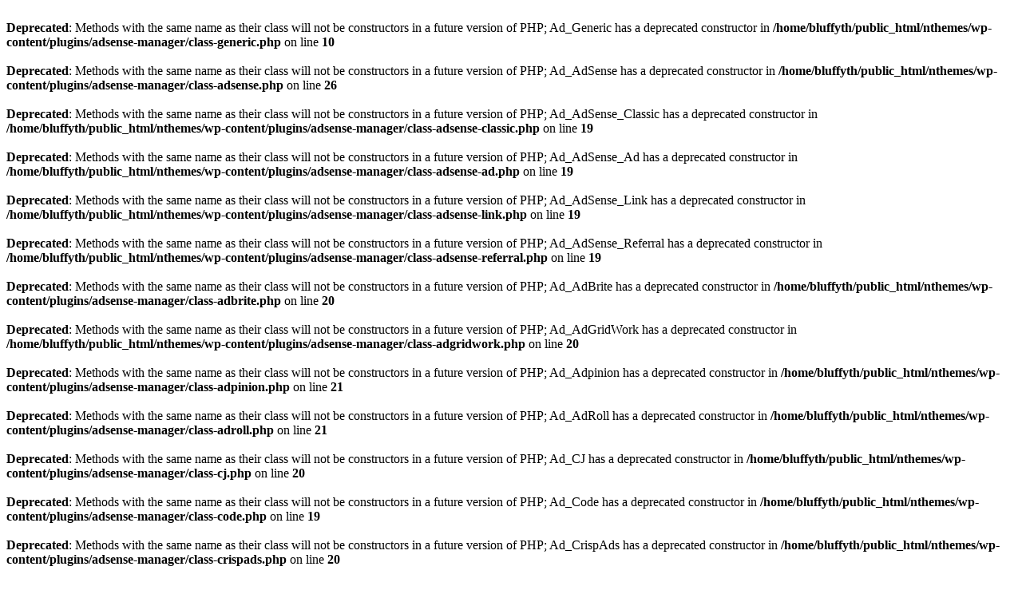

--- FILE ---
content_type: text/html; charset=UTF-8
request_url: http://www.nseries-themes.com/category/nokia-wallpapers/n97-wallpapers/
body_size: 2862
content:
<br />
<b>Deprecated</b>:  Methods with the same name as their class will not be constructors in a future version of PHP; Ad_Generic has a deprecated constructor in <b>/home/bluffyth/public_html/nthemes/wp-content/plugins/adsense-manager/class-generic.php</b> on line <b>10</b><br />
<br />
<b>Deprecated</b>:  Methods with the same name as their class will not be constructors in a future version of PHP; Ad_AdSense has a deprecated constructor in <b>/home/bluffyth/public_html/nthemes/wp-content/plugins/adsense-manager/class-adsense.php</b> on line <b>26</b><br />
<br />
<b>Deprecated</b>:  Methods with the same name as their class will not be constructors in a future version of PHP; Ad_AdSense_Classic has a deprecated constructor in <b>/home/bluffyth/public_html/nthemes/wp-content/plugins/adsense-manager/class-adsense-classic.php</b> on line <b>19</b><br />
<br />
<b>Deprecated</b>:  Methods with the same name as their class will not be constructors in a future version of PHP; Ad_AdSense_Ad has a deprecated constructor in <b>/home/bluffyth/public_html/nthemes/wp-content/plugins/adsense-manager/class-adsense-ad.php</b> on line <b>19</b><br />
<br />
<b>Deprecated</b>:  Methods with the same name as their class will not be constructors in a future version of PHP; Ad_AdSense_Link has a deprecated constructor in <b>/home/bluffyth/public_html/nthemes/wp-content/plugins/adsense-manager/class-adsense-link.php</b> on line <b>19</b><br />
<br />
<b>Deprecated</b>:  Methods with the same name as their class will not be constructors in a future version of PHP; Ad_AdSense_Referral has a deprecated constructor in <b>/home/bluffyth/public_html/nthemes/wp-content/plugins/adsense-manager/class-adsense-referral.php</b> on line <b>19</b><br />
<br />
<b>Deprecated</b>:  Methods with the same name as their class will not be constructors in a future version of PHP; Ad_AdBrite has a deprecated constructor in <b>/home/bluffyth/public_html/nthemes/wp-content/plugins/adsense-manager/class-adbrite.php</b> on line <b>20</b><br />
<br />
<b>Deprecated</b>:  Methods with the same name as their class will not be constructors in a future version of PHP; Ad_AdGridWork has a deprecated constructor in <b>/home/bluffyth/public_html/nthemes/wp-content/plugins/adsense-manager/class-adgridwork.php</b> on line <b>20</b><br />
<br />
<b>Deprecated</b>:  Methods with the same name as their class will not be constructors in a future version of PHP; Ad_Adpinion has a deprecated constructor in <b>/home/bluffyth/public_html/nthemes/wp-content/plugins/adsense-manager/class-adpinion.php</b> on line <b>21</b><br />
<br />
<b>Deprecated</b>:  Methods with the same name as their class will not be constructors in a future version of PHP; Ad_AdRoll has a deprecated constructor in <b>/home/bluffyth/public_html/nthemes/wp-content/plugins/adsense-manager/class-adroll.php</b> on line <b>21</b><br />
<br />
<b>Deprecated</b>:  Methods with the same name as their class will not be constructors in a future version of PHP; Ad_CJ has a deprecated constructor in <b>/home/bluffyth/public_html/nthemes/wp-content/plugins/adsense-manager/class-cj.php</b> on line <b>20</b><br />
<br />
<b>Deprecated</b>:  Methods with the same name as their class will not be constructors in a future version of PHP; Ad_Code has a deprecated constructor in <b>/home/bluffyth/public_html/nthemes/wp-content/plugins/adsense-manager/class-code.php</b> on line <b>19</b><br />
<br />
<b>Deprecated</b>:  Methods with the same name as their class will not be constructors in a future version of PHP; Ad_CrispAds has a deprecated constructor in <b>/home/bluffyth/public_html/nthemes/wp-content/plugins/adsense-manager/class-crispads.php</b> on line <b>20</b><br />
<br />
<b>Deprecated</b>:  Methods with the same name as their class will not be constructors in a future version of PHP; Ad_ShoppingAds has a deprecated constructor in <b>/home/bluffyth/public_html/nthemes/wp-content/plugins/adsense-manager/class-shoppingads.php</b> on line <b>20</b><br />
<br />
<b>Deprecated</b>:  Methods with the same name as their class will not be constructors in a future version of PHP; Ad_YPN has a deprecated constructor in <b>/home/bluffyth/public_html/nthemes/wp-content/plugins/adsense-manager/class-ypn.php</b> on line <b>20</b><br />
<br />
<b>Deprecated</b>:  Methods with the same name as their class will not be constructors in a future version of PHP; Ad_WidgetBucks has a deprecated constructor in <b>/home/bluffyth/public_html/nthemes/wp-content/plugins/adsense-manager/class-widgetbucks.php</b> on line <b>20</b><br />
<br />
<b>Notice</b>:  Undefined index: adsensem-show-ad in <b>/home/bluffyth/public_html/nthemes/wp-content/plugins/adsense-manager/adsense-manager.php</b> on line <b>280</b><br />
<br />
<b>Deprecated</b>:  Methods with the same name as their class will not be constructors in a future version of PHP; All_in_One_SEO_Pack has a deprecated constructor in <b>/home/bluffyth/public_html/nthemes/wp-content/plugins/all-in-one-seo-pack/aioseop_class.php</b> on line <b>12</b><br />
<br />
<b>Notice</b>:  Function _load_textdomain_just_in_time was called <strong>incorrectly</strong>. Translation loading for the <code>all_in_one_seo_pack</code> domain was triggered too early. This is usually an indicator for some code in the plugin or theme running too early. Translations should be loaded at the <code>init</code> action or later. Please see <a href="https://developer.wordpress.org/advanced-administration/debug/debug-wordpress/">Debugging in WordPress</a> for more information. (This message was added in version 6.7.0.) in <b>/home/bluffyth/public_html/nthemes/wp-includes/functions.php</b> on line <b>6121</b><br />
<br />
<b>Notice</b>:  Function wp_enqueue_script was called <strong>incorrectly</strong>. Scripts and styles should not be registered or enqueued until the <code>wp_enqueue_scripts</code>, <code>admin_enqueue_scripts</code>, or <code>login_enqueue_scripts</code> hooks. This notice was triggered by the <code>common</code> handle. Please see <a href="https://developer.wordpress.org/advanced-administration/debug/debug-wordpress/">Debugging in WordPress</a> for more information. (This message was added in version 3.3.0.) in <b>/home/bluffyth/public_html/nthemes/wp-includes/functions.php</b> on line <b>6121</b><br />
<br />
<b>Notice</b>:  Function wp_enqueue_script was called <strong>incorrectly</strong>. Scripts and styles should not be registered or enqueued until the <code>wp_enqueue_scripts</code>, <code>admin_enqueue_scripts</code>, or <code>login_enqueue_scripts</code> hooks. This notice was triggered by the <code>wp-lists</code> handle. Please see <a href="https://developer.wordpress.org/advanced-administration/debug/debug-wordpress/">Debugging in WordPress</a> for more information. (This message was added in version 3.3.0.) in <b>/home/bluffyth/public_html/nthemes/wp-includes/functions.php</b> on line <b>6121</b><br />
<br />
<b>Notice</b>:  Function wp_enqueue_script was called <strong>incorrectly</strong>. Scripts and styles should not be registered or enqueued until the <code>wp_enqueue_scripts</code>, <code>admin_enqueue_scripts</code>, or <code>login_enqueue_scripts</code> hooks. This notice was triggered by the <code>postbox</code> handle. Please see <a href="https://developer.wordpress.org/advanced-administration/debug/debug-wordpress/">Debugging in WordPress</a> for more information. (This message was added in version 3.3.0.) in <b>/home/bluffyth/public_html/nthemes/wp-includes/functions.php</b> on line <b>6121</b><br />
<br />
<b>Deprecated</b>:  Function register_sidebar_widget is <strong>deprecated</strong> since version 2.8.0! Use wp_register_sidebar_widget() instead. in <b>/home/bluffyth/public_html/nthemes/wp-includes/functions.php</b> on line <b>6121</b><br />
<br />
<b>Deprecated</b>:  Methods with the same name as their class will not be constructors in a future version of PHP; Arkayne_Preview has a deprecated constructor in <b>/home/bluffyth/public_html/nthemes/wp-content/plugins/arkayne-site-to-site-related-content/arkayne_seo.php</b> on line <b>61</b><br />
<br />
<b>Deprecated</b>:  Methods with the same name as their class will not be constructors in a future version of PHP; WPCF7_Pipe has a deprecated constructor in <b>/home/bluffyth/public_html/nthemes/wp-content/plugins/contact-form-7/includes/pipe.php</b> on line <b>3</b><br />
<br />
<b>Deprecated</b>:  Methods with the same name as their class will not be constructors in a future version of PHP; WPCF7_Pipes has a deprecated constructor in <b>/home/bluffyth/public_html/nthemes/wp-content/plugins/contact-form-7/includes/pipe.php</b> on line <b>19</b><br />
<br />
<b>Deprecated</b>:  Methods with the same name as their class will not be constructors in a future version of PHP; ES_Text_Diff_Renderer has a deprecated constructor in <b>/home/bluffyth/public_html/nthemes/wp-content/plugins/exploit-scanner/exploit-scanner.php</b> on line <b>955</b><br />
<br />
<b>Warning</b>:  Declaration of ES_Text_Diff_Renderer::_lines($lines, $prefix, $class) should be compatible with Text_Diff_Renderer::_lines($lines, $prefix = ' ') in <b>/home/bluffyth/public_html/nthemes/wp-content/plugins/exploit-scanner/exploit-scanner.php</b> on line <b>964</b><br />
<br />
<b>Deprecated</b>:  define(): Declaration of case-insensitive constants is deprecated in <b>/home/bluffyth/public_html/nthemes/wp-content/plugins/google-analyticator/google-analyticator.php</b> on line <b>20</b><br />
<br />
<b>Deprecated</b>:  define(): Declaration of case-insensitive constants is deprecated in <b>/home/bluffyth/public_html/nthemes/wp-content/plugins/google-analyticator/google-analyticator.php</b> on line <b>21</b><br />
<br />
<b>Deprecated</b>:  define(): Declaration of case-insensitive constants is deprecated in <b>/home/bluffyth/public_html/nthemes/wp-content/plugins/google-analyticator/google-analyticator.php</b> on line <b>24</b><br />
<br />
<b>Deprecated</b>:  define(): Declaration of case-insensitive constants is deprecated in <b>/home/bluffyth/public_html/nthemes/wp-content/plugins/google-analyticator/google-analyticator.php</b> on line <b>25</b><br />
<br />
<b>Deprecated</b>:  define(): Declaration of case-insensitive constants is deprecated in <b>/home/bluffyth/public_html/nthemes/wp-content/plugins/google-analyticator/google-analyticator.php</b> on line <b>26</b><br />
<br />
<b>Deprecated</b>:  define(): Declaration of case-insensitive constants is deprecated in <b>/home/bluffyth/public_html/nthemes/wp-content/plugins/google-analyticator/google-analyticator.php</b> on line <b>27</b><br />
<br />
<b>Deprecated</b>:  define(): Declaration of case-insensitive constants is deprecated in <b>/home/bluffyth/public_html/nthemes/wp-content/plugins/google-analyticator/google-analyticator.php</b> on line <b>28</b><br />
<br />
<b>Deprecated</b>:  define(): Declaration of case-insensitive constants is deprecated in <b>/home/bluffyth/public_html/nthemes/wp-content/plugins/google-analyticator/google-analyticator.php</b> on line <b>29</b><br />
<br />
<b>Deprecated</b>:  define(): Declaration of case-insensitive constants is deprecated in <b>/home/bluffyth/public_html/nthemes/wp-content/plugins/google-analyticator/google-analyticator.php</b> on line <b>30</b><br />
<br />
<b>Deprecated</b>:  define(): Declaration of case-insensitive constants is deprecated in <b>/home/bluffyth/public_html/nthemes/wp-content/plugins/google-analyticator/google-analyticator.php</b> on line <b>31</b><br />
<br />
<b>Deprecated</b>:  define(): Declaration of case-insensitive constants is deprecated in <b>/home/bluffyth/public_html/nthemes/wp-content/plugins/google-analyticator/google-analyticator.php</b> on line <b>32</b><br />
<br />
<b>Deprecated</b>:  define(): Declaration of case-insensitive constants is deprecated in <b>/home/bluffyth/public_html/nthemes/wp-content/plugins/google-analyticator/google-analyticator.php</b> on line <b>33</b><br />
<br />
<b>Deprecated</b>:  define(): Declaration of case-insensitive constants is deprecated in <b>/home/bluffyth/public_html/nthemes/wp-content/plugins/google-analyticator/google-analyticator.php</b> on line <b>34</b><br />
<br />
<b>Deprecated</b>:  define(): Declaration of case-insensitive constants is deprecated in <b>/home/bluffyth/public_html/nthemes/wp-content/plugins/google-analyticator/google-analyticator.php</b> on line <b>35</b><br />
<br />
<b>Deprecated</b>:  define(): Declaration of case-insensitive constants is deprecated in <b>/home/bluffyth/public_html/nthemes/wp-content/plugins/google-analyticator/google-analyticator.php</b> on line <b>36</b><br />
<br />
<b>Deprecated</b>:  define(): Declaration of case-insensitive constants is deprecated in <b>/home/bluffyth/public_html/nthemes/wp-content/plugins/google-analyticator/google-analyticator.php</b> on line <b>37</b><br />
<br />
<b>Deprecated</b>:  define(): Declaration of case-insensitive constants is deprecated in <b>/home/bluffyth/public_html/nthemes/wp-content/plugins/google-analyticator/google-analyticator.php</b> on line <b>38</b><br />
<br />
<b>Deprecated</b>:  define(): Declaration of case-insensitive constants is deprecated in <b>/home/bluffyth/public_html/nthemes/wp-content/plugins/google-analyticator/google-analyticator.php</b> on line <b>39</b><br />
<br />
<b>Deprecated</b>:  define(): Declaration of case-insensitive constants is deprecated in <b>/home/bluffyth/public_html/nthemes/wp-content/plugins/google-analyticator/google-analyticator.php</b> on line <b>40</b><br />
<br />
<b>Deprecated</b>:  define(): Declaration of case-insensitive constants is deprecated in <b>/home/bluffyth/public_html/nthemes/wp-content/plugins/google-analyticator/google-analyticator.php</b> on line <b>41</b><br />
<br />
<b>Deprecated</b>:  define(): Declaration of case-insensitive constants is deprecated in <b>/home/bluffyth/public_html/nthemes/wp-content/plugins/google-analyticator/google-analyticator.php</b> on line <b>42</b><br />
<br />
<b>Deprecated</b>:  define(): Declaration of case-insensitive constants is deprecated in <b>/home/bluffyth/public_html/nthemes/wp-content/plugins/google-analyticator/google-analyticator.php</b> on line <b>44</b><br />
<br />
<b>Deprecated</b>:  define(): Declaration of case-insensitive constants is deprecated in <b>/home/bluffyth/public_html/nthemes/wp-content/plugins/google-analyticator/google-analyticator.php</b> on line <b>45</b><br />
<br />
<b>Deprecated</b>:  define(): Declaration of case-insensitive constants is deprecated in <b>/home/bluffyth/public_html/nthemes/wp-content/plugins/google-analyticator/google-analyticator.php</b> on line <b>46</b><br />
<br />
<b>Deprecated</b>:  define(): Declaration of case-insensitive constants is deprecated in <b>/home/bluffyth/public_html/nthemes/wp-content/plugins/google-analyticator/google-analyticator.php</b> on line <b>47</b><br />
<br />
<b>Deprecated</b>:  define(): Declaration of case-insensitive constants is deprecated in <b>/home/bluffyth/public_html/nthemes/wp-content/plugins/google-analyticator/google-analyticator.php</b> on line <b>48</b><br />
<br />
<b>Deprecated</b>:  define(): Declaration of case-insensitive constants is deprecated in <b>/home/bluffyth/public_html/nthemes/wp-content/plugins/google-analyticator/google-analyticator.php</b> on line <b>49</b><br />
<br />
<b>Deprecated</b>:  define(): Declaration of case-insensitive constants is deprecated in <b>/home/bluffyth/public_html/nthemes/wp-content/plugins/google-analyticator/google-analyticator.php</b> on line <b>50</b><br />
<br />
<b>Deprecated</b>:  define(): Declaration of case-insensitive constants is deprecated in <b>/home/bluffyth/public_html/nthemes/wp-content/plugins/google-analyticator/google-analyticator.php</b> on line <b>51</b><br />
<br />
<b>Deprecated</b>:  define(): Declaration of case-insensitive constants is deprecated in <b>/home/bluffyth/public_html/nthemes/wp-content/plugins/google-analyticator/google-analyticator.php</b> on line <b>52</b><br />
<br />
<b>Deprecated</b>:  define(): Declaration of case-insensitive constants is deprecated in <b>/home/bluffyth/public_html/nthemes/wp-content/plugins/google-analyticator/google-analyticator.php</b> on line <b>53</b><br />
<br />
<b>Deprecated</b>:  define(): Declaration of case-insensitive constants is deprecated in <b>/home/bluffyth/public_html/nthemes/wp-content/plugins/google-analyticator/google-analyticator.php</b> on line <b>54</b><br />
<br />
<b>Deprecated</b>:  define(): Declaration of case-insensitive constants is deprecated in <b>/home/bluffyth/public_html/nthemes/wp-content/plugins/google-analyticator/google-analyticator.php</b> on line <b>55</b><br />
<br />
<b>Deprecated</b>:  define(): Declaration of case-insensitive constants is deprecated in <b>/home/bluffyth/public_html/nthemes/wp-content/plugins/google-analyticator/google-analyticator.php</b> on line <b>56</b><br />
<br />
<b>Deprecated</b>:  define(): Declaration of case-insensitive constants is deprecated in <b>/home/bluffyth/public_html/nthemes/wp-content/plugins/google-analyticator/google-analyticator.php</b> on line <b>57</b><br />
<br />
<b>Deprecated</b>:  Methods with the same name as their class will not be constructors in a future version of PHP; GoogleStatsWidget has a deprecated constructor in <b>/home/bluffyth/public_html/nthemes/wp-content/plugins/google-analyticator/google-analytics-stats-widget.php</b> on line <b>9</b><br />
<br />
<b>Deprecated</b>:  Methods with the same name as their class will not be constructors in a future version of PHP; GoogleAnalyticsSummary has a deprecated constructor in <b>/home/bluffyth/public_html/nthemes/wp-content/plugins/google-analyticator/google-analytics-summary-widget.php</b> on line <b>8</b><br />
<br />
<b>Notice</b>:  Undefined index: infolinks_action in <b>/home/bluffyth/public_html/nthemes/wp-content/plugins/infolinks-ad-wrap/infolinks_ad_wrap.php</b> on line <b>46</b><br />
<br />
<b>Notice</b>:  Function _load_textdomain_just_in_time was called <strong>incorrectly</strong>. Translation loading for the <code>mobilepress</code> domain was triggered too early. This is usually an indicator for some code in the plugin or theme running too early. Translations should be loaded at the <code>init</code> action or later. Please see <a href="https://developer.wordpress.org/advanced-administration/debug/debug-wordpress/">Debugging in WordPress</a> for more information. (This message was added in version 6.7.0.) in <b>/home/bluffyth/public_html/nthemes/wp-includes/functions.php</b> on line <b>6121</b><br />
<br />
<b>Deprecated</b>:  Function wpdb::escape is <strong>deprecated</strong> since version 3.6.0! Use wpdb::prepare() or esc_sql() instead. in <b>/home/bluffyth/public_html/nthemes/wp-includes/functions.php</b> on line <b>6121</b><br />
<br />
<b>Notice</b>:  Function register_uninstall_hook was called <strong>incorrectly</strong>. Only a static class method or function can be used in an uninstall hook. Please see <a href="https://developer.wordpress.org/advanced-administration/debug/debug-wordpress/">Debugging in WordPress</a> for more information. (This message was added in version 3.1.0.) in <b>/home/bluffyth/public_html/nthemes/wp-includes/functions.php</b> on line <b>6121</b><br />
<br />
<b>Notice</b>:  Undefined variable: _SESSION in <b>/home/bluffyth/public_html/nthemes/wp-content/plugins/mobilepress/classes/core.php</b> on line <b>67</b><br />
<br />
<b>Notice</b>:  Trying to access array offset on value of type null in <b>/home/bluffyth/public_html/nthemes/wp-content/plugins/mobilepress/classes/core.php</b> on line <b>67</b><br />
<br />
<b>Deprecated</b>:  Function wpdb::escape is <strong>deprecated</strong> since version 3.6.0! Use wpdb::prepare() or esc_sql() instead. in <b>/home/bluffyth/public_html/nthemes/wp-includes/functions.php</b> on line <b>6121</b><br />
<br />
<b>Notice</b>:  Undefined index: HTTP_PROFILE in <b>/home/bluffyth/public_html/nthemes/wp-content/plugins/mobilepress/classes/check.php</b> on line <b>30</b><br />
<br />
<b>Notice</b>:  Undefined index: HTTP_X_WAP_PROFILE in <b>/home/bluffyth/public_html/nthemes/wp-content/plugins/mobilepress/classes/check.php</b> on line <b>30</b><br />
<br />
<b>Notice</b>:  Undefined variable: _SESSION in <b>/home/bluffyth/public_html/nthemes/wp-content/plugins/mobilepress/classes/check.php</b> on line <b>48</b><br />
<br />
<b>Notice</b>:  Trying to access array offset on value of type null in <b>/home/bluffyth/public_html/nthemes/wp-content/plugins/mobilepress/classes/check.php</b> on line <b>48</b><br />
<br />
<b>Deprecated</b>:  Methods with the same name as their class will not be constructors in a future version of PHP; ReallySimpleCaptcha has a deprecated constructor in <b>/home/bluffyth/public_html/nthemes/wp-content/plugins/really-simple-captcha/really-simple-captcha.php</b> on line <b>30</b><br />
<br />
<b>Deprecated</b>:  Methods with the same name as their class will not be constructors in a future version of PHP; SEOLinks has a deprecated constructor in <b>/home/bluffyth/public_html/nthemes/wp-content/plugins/seo-automatic-links/seo-links.php</b> on line <b>21</b><br />
<br />
<b>Deprecated</b>:  Array and string offset access syntax with curly braces is deprecated in <b>/home/bluffyth/public_html/nthemes/wp-content/plugins/seo-automatic-links/seo-links.php</b> on line <b>672</b><br />
<br />
<b>Notice</b>:  Undefined index: statpress_action in <b>/home/bluffyth/public_html/nthemes/wp-content/plugins/statpress-reloaded/statpress.php</b> on line <b>15</b><br />
<br />
<b>Deprecated</b>:  Methods with the same name as their class will not be constructors in a future version of PHP; WP_Widget_DownloadManager has a deprecated constructor in <b>/home/bluffyth/public_html/nthemes/wp-content/plugins/wp-downloadmanager/wp-downloadmanager.php</b> on line <b>1280</b><br />
<br />
<b>Deprecated</b>:  Array and string offset access syntax with curly braces is deprecated in <b>/home/bluffyth/public_html/nthemes/wp-content/plugins/wp-super-cache/wp-cache.php</b> on line <b>77</b><br />
<br />
<b>Deprecated</b>:  Function create_function() is deprecated in <b>/home/bluffyth/public_html/nthemes/wp-content/plugins/wp-to-twitter/wpt-widget.php</b> on line <b>224</b><br />
<br />
<b>Deprecated</b>:  Non-static method adsensem::init() should not be called statically in <b>/home/bluffyth/public_html/nthemes/wp-includes/class-wp-hook.php</b> on line <b>324</b><br />
<br />
<b>Deprecated</b>:  Non-static method adsensem::setup_is_valid() should not be called statically in <b>/home/bluffyth/public_html/nthemes/wp-content/plugins/adsense-manager/adsense-manager.php</b> on line <b>110</b><br />
<br />
<b>Notice</b>:  Function _load_textdomain_just_in_time was called <strong>incorrectly</strong>. Translation loading for the <code>wp-pagenavi</code> domain was triggered too early. This is usually an indicator for some code in the plugin or theme running too early. Translations should be loaded at the <code>init</code> action or later. Please see <a href="https://developer.wordpress.org/advanced-administration/debug/debug-wordpress/">Debugging in WordPress</a> for more information. (This message was added in version 6.7.0.) in <b>/home/bluffyth/public_html/nthemes/wp-includes/functions.php</b> on line <b>6121</b><br />
<br />
<b>Deprecated</b>:  Methods with the same name as their class will not be constructors in a future version of PHP; UserOnline_Widget has a deprecated constructor in <b>/home/bluffyth/public_html/nthemes/wp-content/plugins/wp-useronline/widget.php</b> on line <b>3</b><br />
<br />
<b>Notice</b>:  Function _load_textdomain_just_in_time was called <strong>incorrectly</strong>. Translation loading for the <code>wp-useronline</code> domain was triggered too early. This is usually an indicator for some code in the plugin or theme running too early. Translations should be loaded at the <code>init</code> action or later. Please see <a href="https://developer.wordpress.org/advanced-administration/debug/debug-wordpress/">Debugging in WordPress</a> for more information. (This message was added in version 6.7.0.) in <b>/home/bluffyth/public_html/nthemes/wp-includes/functions.php</b> on line <b>6121</b><br />
<br />
<b>Deprecated</b>:  Non-static method UserOnline_Core::init() should not be called statically in <b>/home/bluffyth/public_html/nthemes/wp-content/plugins/wp-useronline/wp-useronline.php</b> on line <b>77</b><br />
<br />
<b>Notice</b>:  Function _load_textdomain_just_in_time was called <strong>incorrectly</strong>. Translation loading for the <code>simpletags</code> domain was triggered too early. This is usually an indicator for some code in the plugin or theme running too early. Translations should be loaded at the <code>init</code> action or later. Please see <a href="https://developer.wordpress.org/advanced-administration/debug/debug-wordpress/">Debugging in WordPress</a> for more information. (This message was added in version 6.7.0.) in <b>/home/bluffyth/public_html/nthemes/wp-includes/functions.php</b> on line <b>6121</b><br />
<br />
<b>Deprecated</b>:  Function create_function() is deprecated in <b>/home/bluffyth/public_html/nthemes/wp-content/plugins/simple-tags/simple-tags.php</b> on line <b>84</b><br />
<br />
<b>Deprecated</b>:  Function register_sidebar_widget is <strong>deprecated</strong> since version 2.8.0! Use wp_register_sidebar_widget() instead. in <b>/home/bluffyth/public_html/nthemes/wp-includes/functions.php</b> on line <b>6121</b><br />
<br />
<b>Deprecated</b>:  Function register_widget_control is <strong>deprecated</strong> since version 2.8.0! Use wp_register_widget_control() instead. in <b>/home/bluffyth/public_html/nthemes/wp-includes/functions.php</b> on line <b>6121</b><br />
<br />
<b>Deprecated</b>:  Function register_sidebar_widget is <strong>deprecated</strong> since version 2.8.0! Use wp_register_sidebar_widget() instead. in <b>/home/bluffyth/public_html/nthemes/wp-includes/functions.php</b> on line <b>6121</b><br />
<br />
<b>Deprecated</b>:  Function register_widget_control is <strong>deprecated</strong> since version 2.8.0! Use wp_register_widget_control() instead. in <b>/home/bluffyth/public_html/nthemes/wp-includes/functions.php</b> on line <b>6121</b><br />
<br />
<b>Deprecated</b>:  Non-static method UserOnline_Core::wp_stats_integration() should not be called statically in <b>/home/bluffyth/public_html/nthemes/wp-includes/class-wp-hook.php</b> on line <b>324</b><br />
<br />
<b>Deprecated</b>:  Methods with the same name as their class will not be constructors in a future version of PHP; All_in_One_SEO_Pack_Module_Manager has a deprecated constructor in <b>/home/bluffyth/public_html/nthemes/wp-content/plugins/all-in-one-seo-pack/aioseop_module_manager.php</b> on line <b>9</b><br />
<br />
<b>Deprecated</b>:  Methods with the same name as their class will not be constructors in a future version of PHP; All_in_One_SEO_Pack_Feature_Manager has a deprecated constructor in <b>/home/bluffyth/public_html/nthemes/wp-content/plugins/all-in-one-seo-pack/aioseop_feature_manager.php</b> on line <b>9</b><br />
<br />
<b>Fatal error</b>:  Uncaught Error: [] operator not supported for strings in /home/bluffyth/public_html/nthemes/wp-content/themes/ifeature/cyberchimps/options/options-sanitize.php:169
Stack trace:
#0 /home/bluffyth/public_html/nthemes/wp-includes/class-wp-hook.php(324): cyberchimps_sanitize_section_order(Array, Array)
#1 /home/bluffyth/public_html/nthemes/wp-includes/plugin.php(205): WP_Hook-&gt;apply_filters(Array, Array)
#2 /home/bluffyth/public_html/nthemes/wp-content/themes/ifeature/cyberchimps/options/options-init.php(1146): apply_filters('cyberchimps_san...', Array, Array)
#3 /home/bluffyth/public_html/nthemes/wp-content/themes/ifeature/cyberchimps/init.php(88): cyberchimps_get_default_values()
#4 /home/bluffyth/public_html/nthemes/wp-includes/class-wp-hook.php(324): cyberchimps_core_setup_theme('')
#5 /home/bluffyth/public_html/nthemes/wp-includes/class-wp-hook.php(348): WP_Hook-&gt;apply_filters(NULL, Array)
#6 /home/bluffyth/public_html/nthemes/wp-includes/plugin.php(517): WP_Hook-&gt;do_action(Array)
#7 /home/bluffyth/public_ht in <b>/home/bluffyth/public_html/nthemes/wp-content/themes/ifeature/cyberchimps/options/options-sanitize.php</b> on line <b>169</b><br />
